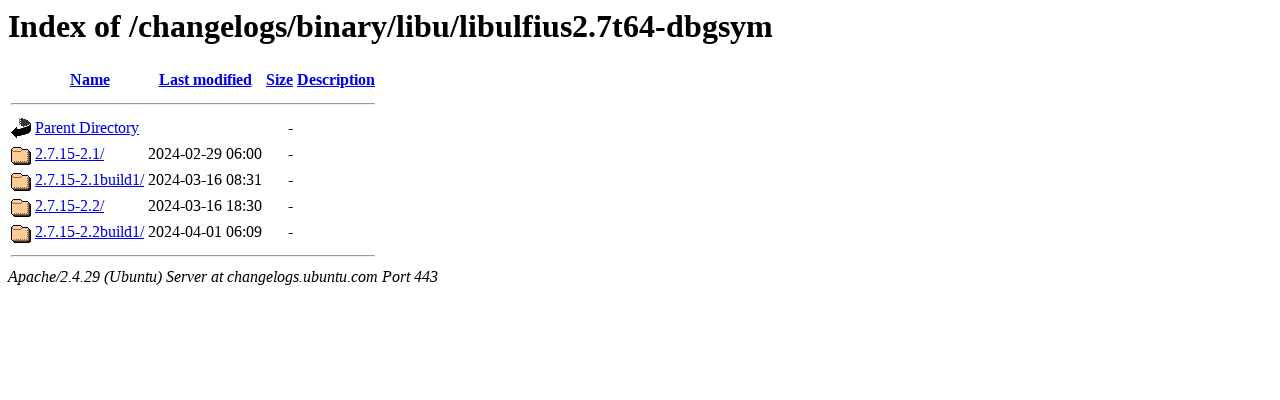

--- FILE ---
content_type: text/html;charset=UTF-8
request_url: https://changelogs.ubuntu.com/changelogs/binary/libu/libulfius2.7t64-dbgsym/
body_size: 464
content:
<!DOCTYPE HTML PUBLIC "-//W3C//DTD HTML 3.2 Final//EN">
<html>
 <head>
  <title>Index of /changelogs/binary/libu/libulfius2.7t64-dbgsym</title>
 </head>
 <body>
<h1>Index of /changelogs/binary/libu/libulfius2.7t64-dbgsym</h1>
  <table>
   <tr><th valign="top"><img src="/icons/blank.gif" alt="[ICO]"></th><th><a href="?C=N;O=D">Name</a></th><th><a href="?C=M;O=A">Last modified</a></th><th><a href="?C=S;O=A">Size</a></th><th><a href="?C=D;O=A">Description</a></th></tr>
   <tr><th colspan="5"><hr></th></tr>
<tr><td valign="top"><img src="/icons/back.gif" alt="[PARENTDIR]"></td><td><a href="/changelogs/binary/libu/">Parent Directory</a></td><td>&nbsp;</td><td align="right">  - </td><td>&nbsp;</td></tr>
<tr><td valign="top"><img src="/icons/folder.gif" alt="[DIR]"></td><td><a href="2.7.15-2.1/">2.7.15-2.1/</a></td><td align="right">2024-02-29 06:00  </td><td align="right">  - </td><td>&nbsp;</td></tr>
<tr><td valign="top"><img src="/icons/folder.gif" alt="[DIR]"></td><td><a href="2.7.15-2.1build1/">2.7.15-2.1build1/</a></td><td align="right">2024-03-16 08:31  </td><td align="right">  - </td><td>&nbsp;</td></tr>
<tr><td valign="top"><img src="/icons/folder.gif" alt="[DIR]"></td><td><a href="2.7.15-2.2/">2.7.15-2.2/</a></td><td align="right">2024-03-16 18:30  </td><td align="right">  - </td><td>&nbsp;</td></tr>
<tr><td valign="top"><img src="/icons/folder.gif" alt="[DIR]"></td><td><a href="2.7.15-2.2build1/">2.7.15-2.2build1/</a></td><td align="right">2024-04-01 06:09  </td><td align="right">  - </td><td>&nbsp;</td></tr>
   <tr><th colspan="5"><hr></th></tr>
</table>
<address>Apache/2.4.29 (Ubuntu) Server at changelogs.ubuntu.com Port 443</address>
</body></html>
